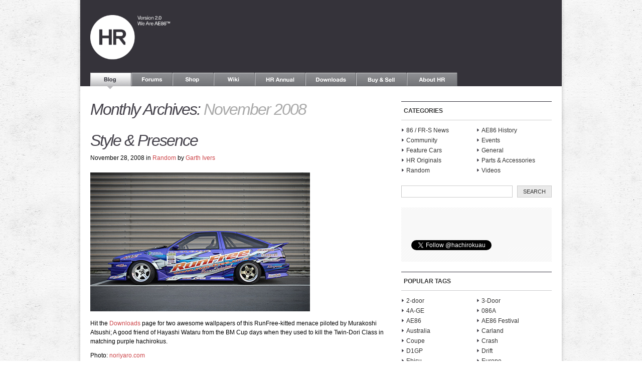

--- FILE ---
content_type: text/html; charset=UTF-8
request_url: https://www.hachiroku.com.au/2008/11/
body_size: 10730
content:
<!DOCTYPE html>
<html>
<head>
<meta charset="UTF-8" />
<title>November | 2008 | HR &#8211; HACHIROKU.COM.AU &#8211; はちろくブログ</title>
<link rel="profile" href="http://gmpg.org/xfn/11" />
<link rel="stylesheet" type="text/css" media="all" href="https://www.hachiroku.com.au/wp-content/themes/hachiroku2/style.css" />
<link rel="pingback" href="https://www.hachiroku.com.au/xmlrpc.php" />
<script type="text/javascript" src="http://use.typekit.com/kcu6boh.js"></script>
<script type="text/javascript">try{Typekit.load();}catch(e){}</script>
<!-- <script type="text/javascript" src="http://use.typekit.com/zat8yfx.js"></script>
<script type="text/javascript">try{Typekit.load();}catch(e){}</script> -->

<script type="text/javascript" src="/wp-content/themes/hachiroku2/js/menucontents.js"></script>

<script type="text/javascript" src="/wp-content/themes/hachiroku2/js/anylinkmenu.js">

/***********************************************
* AnyLink JS Drop Down Menu v2.0- © Dynamic Drive DHTML code library (www.dynamicdrive.com)
* This notice MUST stay intact for legal use
* Visit Project Page at http://www.dynamicdrive.com/dynamicindex1/dropmenuindex.htm for full source code
***********************************************/

</script>

<script type="text/javascript">

//anylinkmenu.init("menu_anchors_class") //Pass in the CSS class of anchor links (that contain a sub menu)
anylinkmenu.init("menuanchorclass")

</script>

<script type="text/javascript">

  var _gaq = _gaq || [];
  _gaq.push(['_setAccount', 'UA-6961506-2']);
  _gaq.push(['_trackPageview']);

  (function() {
    var ga = document.createElement('script'); ga.type = 'text/javascript'; ga.async = true;
    ga.src = ('https:' == document.location.protocol ? 'https://ssl' : 'http://www') + '.google-analytics.com/ga.js';
    var s = document.getElementsByTagName('script')[0]; s.parentNode.insertBefore(ga, s);
  })();

</script>

<style id='global-styles-inline-css' type='text/css'>
:root{--wp--preset--aspect-ratio--square: 1;--wp--preset--aspect-ratio--4-3: 4/3;--wp--preset--aspect-ratio--3-4: 3/4;--wp--preset--aspect-ratio--3-2: 3/2;--wp--preset--aspect-ratio--2-3: 2/3;--wp--preset--aspect-ratio--16-9: 16/9;--wp--preset--aspect-ratio--9-16: 9/16;--wp--preset--color--black: #000000;--wp--preset--color--cyan-bluish-gray: #abb8c3;--wp--preset--color--white: #ffffff;--wp--preset--color--pale-pink: #f78da7;--wp--preset--color--vivid-red: #cf2e2e;--wp--preset--color--luminous-vivid-orange: #ff6900;--wp--preset--color--luminous-vivid-amber: #fcb900;--wp--preset--color--light-green-cyan: #7bdcb5;--wp--preset--color--vivid-green-cyan: #00d084;--wp--preset--color--pale-cyan-blue: #8ed1fc;--wp--preset--color--vivid-cyan-blue: #0693e3;--wp--preset--color--vivid-purple: #9b51e0;--wp--preset--gradient--vivid-cyan-blue-to-vivid-purple: linear-gradient(135deg,rgb(6,147,227) 0%,rgb(155,81,224) 100%);--wp--preset--gradient--light-green-cyan-to-vivid-green-cyan: linear-gradient(135deg,rgb(122,220,180) 0%,rgb(0,208,130) 100%);--wp--preset--gradient--luminous-vivid-amber-to-luminous-vivid-orange: linear-gradient(135deg,rgb(252,185,0) 0%,rgb(255,105,0) 100%);--wp--preset--gradient--luminous-vivid-orange-to-vivid-red: linear-gradient(135deg,rgb(255,105,0) 0%,rgb(207,46,46) 100%);--wp--preset--gradient--very-light-gray-to-cyan-bluish-gray: linear-gradient(135deg,rgb(238,238,238) 0%,rgb(169,184,195) 100%);--wp--preset--gradient--cool-to-warm-spectrum: linear-gradient(135deg,rgb(74,234,220) 0%,rgb(151,120,209) 20%,rgb(207,42,186) 40%,rgb(238,44,130) 60%,rgb(251,105,98) 80%,rgb(254,248,76) 100%);--wp--preset--gradient--blush-light-purple: linear-gradient(135deg,rgb(255,206,236) 0%,rgb(152,150,240) 100%);--wp--preset--gradient--blush-bordeaux: linear-gradient(135deg,rgb(254,205,165) 0%,rgb(254,45,45) 50%,rgb(107,0,62) 100%);--wp--preset--gradient--luminous-dusk: linear-gradient(135deg,rgb(255,203,112) 0%,rgb(199,81,192) 50%,rgb(65,88,208) 100%);--wp--preset--gradient--pale-ocean: linear-gradient(135deg,rgb(255,245,203) 0%,rgb(182,227,212) 50%,rgb(51,167,181) 100%);--wp--preset--gradient--electric-grass: linear-gradient(135deg,rgb(202,248,128) 0%,rgb(113,206,126) 100%);--wp--preset--gradient--midnight: linear-gradient(135deg,rgb(2,3,129) 0%,rgb(40,116,252) 100%);--wp--preset--font-size--small: 13px;--wp--preset--font-size--medium: 20px;--wp--preset--font-size--large: 36px;--wp--preset--font-size--x-large: 42px;--wp--preset--spacing--20: 0.44rem;--wp--preset--spacing--30: 0.67rem;--wp--preset--spacing--40: 1rem;--wp--preset--spacing--50: 1.5rem;--wp--preset--spacing--60: 2.25rem;--wp--preset--spacing--70: 3.38rem;--wp--preset--spacing--80: 5.06rem;--wp--preset--shadow--natural: 6px 6px 9px rgba(0, 0, 0, 0.2);--wp--preset--shadow--deep: 12px 12px 50px rgba(0, 0, 0, 0.4);--wp--preset--shadow--sharp: 6px 6px 0px rgba(0, 0, 0, 0.2);--wp--preset--shadow--outlined: 6px 6px 0px -3px rgb(255, 255, 255), 6px 6px rgb(0, 0, 0);--wp--preset--shadow--crisp: 6px 6px 0px rgb(0, 0, 0);}:where(.is-layout-flex){gap: 0.5em;}:where(.is-layout-grid){gap: 0.5em;}body .is-layout-flex{display: flex;}.is-layout-flex{flex-wrap: wrap;align-items: center;}.is-layout-flex > :is(*, div){margin: 0;}body .is-layout-grid{display: grid;}.is-layout-grid > :is(*, div){margin: 0;}:where(.wp-block-columns.is-layout-flex){gap: 2em;}:where(.wp-block-columns.is-layout-grid){gap: 2em;}:where(.wp-block-post-template.is-layout-flex){gap: 1.25em;}:where(.wp-block-post-template.is-layout-grid){gap: 1.25em;}.has-black-color{color: var(--wp--preset--color--black) !important;}.has-cyan-bluish-gray-color{color: var(--wp--preset--color--cyan-bluish-gray) !important;}.has-white-color{color: var(--wp--preset--color--white) !important;}.has-pale-pink-color{color: var(--wp--preset--color--pale-pink) !important;}.has-vivid-red-color{color: var(--wp--preset--color--vivid-red) !important;}.has-luminous-vivid-orange-color{color: var(--wp--preset--color--luminous-vivid-orange) !important;}.has-luminous-vivid-amber-color{color: var(--wp--preset--color--luminous-vivid-amber) !important;}.has-light-green-cyan-color{color: var(--wp--preset--color--light-green-cyan) !important;}.has-vivid-green-cyan-color{color: var(--wp--preset--color--vivid-green-cyan) !important;}.has-pale-cyan-blue-color{color: var(--wp--preset--color--pale-cyan-blue) !important;}.has-vivid-cyan-blue-color{color: var(--wp--preset--color--vivid-cyan-blue) !important;}.has-vivid-purple-color{color: var(--wp--preset--color--vivid-purple) !important;}.has-black-background-color{background-color: var(--wp--preset--color--black) !important;}.has-cyan-bluish-gray-background-color{background-color: var(--wp--preset--color--cyan-bluish-gray) !important;}.has-white-background-color{background-color: var(--wp--preset--color--white) !important;}.has-pale-pink-background-color{background-color: var(--wp--preset--color--pale-pink) !important;}.has-vivid-red-background-color{background-color: var(--wp--preset--color--vivid-red) !important;}.has-luminous-vivid-orange-background-color{background-color: var(--wp--preset--color--luminous-vivid-orange) !important;}.has-luminous-vivid-amber-background-color{background-color: var(--wp--preset--color--luminous-vivid-amber) !important;}.has-light-green-cyan-background-color{background-color: var(--wp--preset--color--light-green-cyan) !important;}.has-vivid-green-cyan-background-color{background-color: var(--wp--preset--color--vivid-green-cyan) !important;}.has-pale-cyan-blue-background-color{background-color: var(--wp--preset--color--pale-cyan-blue) !important;}.has-vivid-cyan-blue-background-color{background-color: var(--wp--preset--color--vivid-cyan-blue) !important;}.has-vivid-purple-background-color{background-color: var(--wp--preset--color--vivid-purple) !important;}.has-black-border-color{border-color: var(--wp--preset--color--black) !important;}.has-cyan-bluish-gray-border-color{border-color: var(--wp--preset--color--cyan-bluish-gray) !important;}.has-white-border-color{border-color: var(--wp--preset--color--white) !important;}.has-pale-pink-border-color{border-color: var(--wp--preset--color--pale-pink) !important;}.has-vivid-red-border-color{border-color: var(--wp--preset--color--vivid-red) !important;}.has-luminous-vivid-orange-border-color{border-color: var(--wp--preset--color--luminous-vivid-orange) !important;}.has-luminous-vivid-amber-border-color{border-color: var(--wp--preset--color--luminous-vivid-amber) !important;}.has-light-green-cyan-border-color{border-color: var(--wp--preset--color--light-green-cyan) !important;}.has-vivid-green-cyan-border-color{border-color: var(--wp--preset--color--vivid-green-cyan) !important;}.has-pale-cyan-blue-border-color{border-color: var(--wp--preset--color--pale-cyan-blue) !important;}.has-vivid-cyan-blue-border-color{border-color: var(--wp--preset--color--vivid-cyan-blue) !important;}.has-vivid-purple-border-color{border-color: var(--wp--preset--color--vivid-purple) !important;}.has-vivid-cyan-blue-to-vivid-purple-gradient-background{background: var(--wp--preset--gradient--vivid-cyan-blue-to-vivid-purple) !important;}.has-light-green-cyan-to-vivid-green-cyan-gradient-background{background: var(--wp--preset--gradient--light-green-cyan-to-vivid-green-cyan) !important;}.has-luminous-vivid-amber-to-luminous-vivid-orange-gradient-background{background: var(--wp--preset--gradient--luminous-vivid-amber-to-luminous-vivid-orange) !important;}.has-luminous-vivid-orange-to-vivid-red-gradient-background{background: var(--wp--preset--gradient--luminous-vivid-orange-to-vivid-red) !important;}.has-very-light-gray-to-cyan-bluish-gray-gradient-background{background: var(--wp--preset--gradient--very-light-gray-to-cyan-bluish-gray) !important;}.has-cool-to-warm-spectrum-gradient-background{background: var(--wp--preset--gradient--cool-to-warm-spectrum) !important;}.has-blush-light-purple-gradient-background{background: var(--wp--preset--gradient--blush-light-purple) !important;}.has-blush-bordeaux-gradient-background{background: var(--wp--preset--gradient--blush-bordeaux) !important;}.has-luminous-dusk-gradient-background{background: var(--wp--preset--gradient--luminous-dusk) !important;}.has-pale-ocean-gradient-background{background: var(--wp--preset--gradient--pale-ocean) !important;}.has-electric-grass-gradient-background{background: var(--wp--preset--gradient--electric-grass) !important;}.has-midnight-gradient-background{background: var(--wp--preset--gradient--midnight) !important;}.has-small-font-size{font-size: var(--wp--preset--font-size--small) !important;}.has-medium-font-size{font-size: var(--wp--preset--font-size--medium) !important;}.has-large-font-size{font-size: var(--wp--preset--font-size--large) !important;}.has-x-large-font-size{font-size: var(--wp--preset--font-size--x-large) !important;}
/*# sourceURL=global-styles-inline-css */
</style>
</head>

<body class="archive date wp-theme-hachiroku2">
<div id="hachi-container" class="hfeed">
<div id="hachi-global-header">
<div id="hachi-logo"><a href="/"><img src="/hr2point0/forum-images/hrlogo.png" alt="Welcome to Hachi Roku 2.0" /></a></div>
<div id="hachi-nav">
<ul><li><a href="/" id="main-nav-button" class="nav-button-blog nav-active">&nbsp;</a></li><li><a href="/forums/" id="main-nav-button"  class="nav-button-forums">&nbsp;</a></li><li><a href="/hr-shop/" id="main-nav-button" class="nav-button-shop">&nbsp;</a></li><li><a href="/hr-wiki" id="main-nav-button" class="nav-button-wiki">&nbsp;</a></li><li><a href="/forums/forumdisplay.php?41-Hachiroku-Annual" id="main-nav-button" class="nav-button-hr-annual">&nbsp;</a></li><li><a href="/downloads/" id="main-nav-button" class="nav-button-downloads">&nbsp;</a></li><li><a href="/forums/forumdisplay.php?11-Private-Trading-Buy-amp-Sell" id="main-nav-button" class="nav-button-buysell">&nbsp;</a></li><li><a href="/about" id="main-nav-button" class="nav-button-about">&nbsp;</a></li><!--<li><a href="" id="main-nav-button" class="nav-button-search menuanchorclass" rel="anylinkmenu1[click]">&nbsp;</a></li>--></ul>
</div>
</div>

	<div id="main">

		<div id="container"><!-- ARCHIVE -->
			<div id="content" role="main">


			<h1 class="page-title">
				Monthly Archives: <span>November 2008</span>			</h1>


	<div id="nav-above" class="navigation">
		<div class="nav-previous"><a href="https://www.hachiroku.com.au/2008/11/page/2/" ><span class="meta-nav">&larr;</span> Older posts</a></div>
		<div class="nav-next"></div>
	</div><!-- #nav-above -->




			<div id="post-1660" class="post-1660 post type-post status-publish format-standard hentry category-random-info tag-run-free">
			<h2 class="entry-title"><a href="https://www.hachiroku.com.au/2008/11/style-presence/" title="Permalink to Style &#038; Presence" rel="bookmark">Style &#038; Presence</a></h2>

			<div class="entry-meta">
				November 28, 2008 in <span class="cat-links">
						<span class="entry-utility-prep entry-utility-prep-cat-links"></span> <a href="https://www.hachiroku.com.au/category/random-info/" rel="category tag">Random</a> by <a href="https://www.hachiroku.com.au/author/garth/" title="Posts by Garth Ivers" rel="author">Garth Ivers</a>					</span>

			</div><!-- .entry-meta -->

				<div class="entry-summary">
				<p><img fetchpriority="high" decoding="async" class="alignnone size-medium wp-image-1661" title="StyleandPresence" src="https://www.hachiroku.com.au/wp-content/uploads/2008/11/wallpaper.jpg" alt="" width="438" height="277" srcset="https://www.hachiroku.com.au/wp-content/uploads/2008/11/wallpaper.jpg 438w, https://www.hachiroku.com.au/wp-content/uploads/2008/11/wallpaper-237x150.jpg 237w" sizes="(max-width: 438px) 100vw, 438px" /></p>
<p>Hit the <a href="https://www.hachiroku.com.au/?page_id=1368" target="_self">Downloads</a> page for two awesome wallpapers of this RunFree-kitted menace piloted by Murakoshi Atsushi; A good friend of Hayashi Wataru from the BM Cup days when they used to kill the Twin-Dori Class in matching purple hachirokus.</p>
<p>Photo: <a href="https://www.noriyaro.com" target="_blank">noriyaro.com</a></p>
			</div><!-- .entry-summary -->
	
			<div class="entry-utility">
									<!-- <span class="cat-links">
						<span class="entry-utility-prep entry-utility-prep-cat-links">Posted in</span> <a href="https://www.hachiroku.com.au/category/random-info/" rel="category tag">Random</a>					</span> -->
										
								
				<hr />
								 
			</div><!-- .entry-utility -->
		</div><!-- #post-## -->

		
	


			<div id="post-1659" class="post-1659 post type-post status-publish format-standard hentry category-videos">
			<h2 class="entry-title"><a href="https://www.hachiroku.com.au/2008/11/over-over/" title="Permalink to Over &#038; Over" rel="bookmark">Over &#038; Over</a></h2>

			<div class="entry-meta">
				November 27, 2008 in <span class="cat-links">
						<span class="entry-utility-prep entry-utility-prep-cat-links"></span> <a href="https://www.hachiroku.com.au/category/videos/" rel="category tag">Videos</a> by <a href="https://www.hachiroku.com.au/author/garth/" title="Posts by Garth Ivers" rel="author">Garth Ivers</a>					</span>

			</div><!-- .entry-meta -->

				<div class="entry-summary">
				<p><object width="425" height="350" data="https://www.youtube.com/v/9CJC5mEGrLA" type="application/x-shockwave-flash"><param name="src" value="https://www.youtube.com/v/9CJC5mEGrLA" /></object></p>
<p>Thank God for roll cages eh?</p>
			</div><!-- .entry-summary -->
	
			<div class="entry-utility">
									<!-- <span class="cat-links">
						<span class="entry-utility-prep entry-utility-prep-cat-links">Posted in</span> <a href="https://www.hachiroku.com.au/category/videos/" rel="category tag">Videos</a>					</span> -->
										
								
				<hr />
								 
			</div><!-- .entry-utility -->
		</div><!-- #post-## -->

		
	


			<div id="post-1641" class="post-1641 post type-post status-publish format-standard hentry category-feature-cars tag-hawaii">
			<h2 class="entry-title"><a href="https://www.hachiroku.com.au/2008/11/hawaiis-hottest-hachirokus/" title="Permalink to Hawaii&#8217;s Hottest Hachirokus" rel="bookmark">Hawaii&#8217;s Hottest Hachirokus</a></h2>

			<div class="entry-meta">
				November 26, 2008 in <span class="cat-links">
						<span class="entry-utility-prep entry-utility-prep-cat-links"></span> <a href="https://www.hachiroku.com.au/category/feature-cars/" rel="category tag">Feature Cars</a> by <a href="https://www.hachiroku.com.au/author/garth/" title="Posts by Garth Ivers" rel="author">Garth Ivers</a>					</span>

			</div><!-- .entry-meta -->

				<div class="entry-summary">
				<p><img decoding="async" class="alignnone size-full wp-image-1657" title="post_header6" src="https://www.hachiroku.com.au/wp-content/uploads/2008/11/post_header6.jpg" alt="" width="438" height="175" srcset="https://www.hachiroku.com.au/wp-content/uploads/2008/11/post_header6.jpg 438w, https://www.hachiroku.com.au/wp-content/uploads/2008/11/post_header6-375x150.jpg 375w" sizes="(max-width: 438px) 100vw, 438px" /></p>
<p>There&#8217;s something unique about the Hawaiian AE86 scene you just can&#8217;t put your finger on&#8230; Maybe it&#8217;s the blend of Japanese Aesthetic and US &#8216;tuner&#8217; style that meshes together so nicely, or maybe just the absolute attention to detail these guys put into their rides that makes them all seem so showroom perfect.</p>
<p>Hit the jump for a selection of Hawaii&#8217;s greatest. Props to HR forum member EVADE for the compilation &#8211; 808 Represent!</p>
<p> <a href="https://www.hachiroku.com.au/2008/11/hawaiis-hottest-hachirokus/#more-1641" class="more-link"><span aria-label="Continue reading Hawaii&#8217;s Hottest Hachirokus">(more&hellip;)</span></a></p>
			</div><!-- .entry-summary -->
	
			<div class="entry-utility">
									<!-- <span class="cat-links">
						<span class="entry-utility-prep entry-utility-prep-cat-links">Posted in</span> <a href="https://www.hachiroku.com.au/category/feature-cars/" rel="category tag">Feature Cars</a>					</span> -->
										
								
				<hr />
								 
			</div><!-- .entry-utility -->
		</div><!-- #post-## -->

		
	


			<div id="post-1635" class="post-1635 post type-post status-publish format-standard hentry category-features tag-2-door tag-3-door tag-compare tag-coupe">
			<h2 class="entry-title"><a href="https://www.hachiroku.com.au/2008/11/hatch-vs-coupe-the-complete-ae86-spectrum/" title="Permalink to HATCH vs COUPE! The complete AE86 spectrum." rel="bookmark">HATCH vs COUPE! The complete AE86 spectrum.</a></h2>

			<div class="entry-meta">
				November 25, 2008 in <span class="cat-links">
						<span class="entry-utility-prep entry-utility-prep-cat-links"></span> <a href="https://www.hachiroku.com.au/category/features/" rel="category tag">HR Originals</a> by <a href="https://www.hachiroku.com.au/author/andrew/" title="Posts by Andrew" rel="author">Andrew</a>					</span>

			</div><!-- .entry-meta -->

				<div class="entry-summary">
				<p><a href="https://www.hachiroku.com.au/wp-content/uploads/2008/11/title.jpg"><img decoding="async" class="alignnone size-medium wp-image-1636" title="title" src="https://www.hachiroku.com.au/wp-content/uploads/2008/11/title.jpg" alt="" width="440" height="298" srcset="https://www.hachiroku.com.au/wp-content/uploads/2008/11/title.jpg 440w, https://www.hachiroku.com.au/wp-content/uploads/2008/11/title-221x150.jpg 221w" sizes="(max-width: 440px) 100vw, 440px" /></a></p>
<p>A question that has plagued AE86 enthusiasts since the dawn of time. &#8220;Should I get the hatch or should I get the coupe?&#8221; Do they have different merits? Do they handle and drive differently or is it all just aesthetics and whilst on the topic of aesthetics&#8230; which one actually looks better?Well It&#8217;s high time I sat down and attacked this rather difficult question.I&#8217;ll do my best to answer it!</p>
<p>In case your questioning my merits to; the cars in the photo above are both mine. Though it almost seems rather trivial to argue with myself over what in actuality is just a choice of what type of boot you like I&#8217;ll take it a few steps further. Both these cars are/were at the complete opposite spectrum. What do I mean? Read on!</p>
<p> <a href="https://www.hachiroku.com.au/2008/11/hatch-vs-coupe-the-complete-ae86-spectrum/#more-1635" class="more-link"><span aria-label="Continue reading HATCH vs COUPE! The complete AE86 spectrum.">(more&hellip;)</span></a></p>
			</div><!-- .entry-summary -->
	
			<div class="entry-utility">
									<!-- <span class="cat-links">
						<span class="entry-utility-prep entry-utility-prep-cat-links">Posted in</span> <a href="https://www.hachiroku.com.au/category/features/" rel="category tag">HR Originals</a>					</span> -->
										
								
				<hr />
								 
			</div><!-- .entry-utility -->
		</div><!-- #post-## -->

		
	


			<div id="post-1624" class="post-1624 post type-post status-publish format-standard hentry category-feature-cars tag-2-door tag-coupe tag-kouki tag-levin">
			<h2 class="entry-title"><a href="https://www.hachiroku.com.au/2008/11/the-finer-details/" title="Permalink to The Finer Details" rel="bookmark">The Finer Details</a></h2>

			<div class="entry-meta">
				November 24, 2008 in <span class="cat-links">
						<span class="entry-utility-prep entry-utility-prep-cat-links"></span> <a href="https://www.hachiroku.com.au/category/feature-cars/" rel="category tag">Feature Cars</a> by <a href="https://www.hachiroku.com.au/author/matt/" title="Posts by Matt" rel="author">Matt</a>					</span>

			</div><!-- .entry-meta -->

				<div class="entry-summary">
				<p><img loading="lazy" decoding="async" class="alignnone size-full wp-image-1628" title="SwingBattle" src="https://www.hachiroku.com.au/wp-content/uploads/2008/11/post_header5.jpg" alt="" width="438" height="175" srcset="https://www.hachiroku.com.au/wp-content/uploads/2008/11/post_header5.jpg 438w, https://www.hachiroku.com.au/wp-content/uploads/2008/11/post_header5-375x150.jpg 375w" sizes="auto, (max-width: 438px) 100vw, 438px" /></p>
<p>There are lots of Hachis out there that look amazing, but personally I feel most of these lack the finer details (yes my own lacks it as well)Â that set a good Hachi apart from an amazing one.</p>
<p>In my day to day internet browsing I regularly check out a blog called OG-made that is run by the guys who manage Endless in the USA. They featured a car built by Andy YenÂ Ex-Forumla D driver and current judge. This car has been around for along time and from the pictures I have seen it has been through a lot. However, its one of the best Levin coupes in the USA at the moment.</p>
<p>The little features of this car make it so special to me, such as the Stack Dash, Watanabe spare wheel, the air vent headlight, the amazing cage and the fancy little Three Link suspension set-up. Little things like this make an &#8217;86 stand out in my mind.</p>
<p>Check out some pictures after the jump:</p>
<p> <a href="https://www.hachiroku.com.au/2008/11/the-finer-details/#more-1624" class="more-link"><span aria-label="Continue reading The Finer Details">(more&hellip;)</span></a></p>
			</div><!-- .entry-summary -->
	
			<div class="entry-utility">
									<!-- <span class="cat-links">
						<span class="entry-utility-prep entry-utility-prep-cat-links">Posted in</span> <a href="https://www.hachiroku.com.au/category/feature-cars/" rel="category tag">Feature Cars</a>					</span> -->
										
								
				<hr />
								 
			</div><!-- .entry-utility -->
		</div><!-- #post-## -->

		
	


			<div id="post-1620" class="post-1620 post type-post status-publish format-standard hentry category-parts">
			<h2 class="entry-title"><a href="https://www.hachiroku.com.au/2008/11/heads-up-clear-cam-covers/" title="Permalink to Heads Up! Clear Cam Covers" rel="bookmark">Heads Up! Clear Cam Covers</a></h2>

			<div class="entry-meta">
				November 21, 2008 in <span class="cat-links">
						<span class="entry-utility-prep entry-utility-prep-cat-links"></span> <a href="https://www.hachiroku.com.au/category/parts/" rel="category tag">Parts &amp; Accessories</a> by <a href="https://www.hachiroku.com.au/author/garth/" title="Posts by Garth Ivers" rel="author">Garth Ivers</a>					</span>

			</div><!-- .entry-meta -->

				<div class="entry-summary">
				<p><img loading="lazy" decoding="async" class="alignnone size-full wp-image-1621" title="Clear Cam Cover" src="https://www.hachiroku.com.au/wp-content/uploads/2008/11/untitled-1.jpg" alt="" width="438" height="391" srcset="https://www.hachiroku.com.au/wp-content/uploads/2008/11/untitled-1.jpg 438w, https://www.hachiroku.com.au/wp-content/uploads/2008/11/untitled-1-168x150.jpg 168w, https://www.hachiroku.com.au/wp-content/uploads/2008/11/untitled-1-364x325.jpg 364w" sizes="auto, (max-width: 438px) 100vw, 438px" /></p>
<p><span class="postbody">A new offering! The original Japanese made clear covers from 5 or 6 years ago use to sell for $300+!!! This guy Zaklee Corp (in the Club4AG thread) claims he&#8217;ll be selling for a</span> steal @ $80USD when the final production run gets the go-ahead&#8230; Check them over at the forums on <a href="https://forums.club4ag.com/zerothread?id=39431" target="_blank">Club4AG</a> if you&#8217;re up for it!</p>
			</div><!-- .entry-summary -->
	
			<div class="entry-utility">
									<!-- <span class="cat-links">
						<span class="entry-utility-prep entry-utility-prep-cat-links">Posted in</span> <a href="https://www.hachiroku.com.au/category/parts/" rel="category tag">Parts &amp; Accessories</a>					</span> -->
										
								
				<hr />
								 
			</div><!-- .entry-utility -->
		</div><!-- #post-## -->

		
	


			<div id="post-1618" class="post-1618 post type-post status-publish format-standard hentry category-videos tag-ae111 tag-blacktop">
			<h2 class="entry-title"><a href="https://www.hachiroku.com.au/2008/11/once-you-go-black/" title="Permalink to Once You Go Black&#8230;." rel="bookmark">Once You Go Black&#8230;.</a></h2>

			<div class="entry-meta">
				November 20, 2008 in <span class="cat-links">
						<span class="entry-utility-prep entry-utility-prep-cat-links"></span> <a href="https://www.hachiroku.com.au/category/videos/" rel="category tag">Videos</a> by <a href="https://www.hachiroku.com.au/author/garth/" title="Posts by Garth Ivers" rel="author">Garth Ivers</a>					</span>

			</div><!-- .entry-meta -->

				<div class="entry-summary">
				<p><img loading="lazy" decoding="async" class="alignnone size-full wp-image-1619" title="Black" src="https://www.hachiroku.com.au/wp-content/uploads/2008/11/post_header4.jpg" alt="" width="438" height="175" srcset="https://www.hachiroku.com.au/wp-content/uploads/2008/11/post_header4.jpg 438w, https://www.hachiroku.com.au/wp-content/uploads/2008/11/post_header4-375x150.jpg 375w" sizes="auto, (max-width: 438px) 100vw, 438px" /></p>
<p>AEU86.org forum member &#8216;Kid&#8217; recently swapped his 16 Valve out for the mother of all 4A-GEs: The AE111 &#8216;Blacktop&#8217; 20 Valve! Now, I know the specs of the Blacktop and the Silvertop aren&#8217;t ALL that different, but <strong>goddamn</strong> it sounds awesome. Hit the jump for the youtube vid.. love the flyby @ 0:51 seconds! WOOOOO!</p>
<p> <a href="https://www.hachiroku.com.au/2008/11/once-you-go-black/#more-1618" class="more-link"><span aria-label="Continue reading Once You Go Black&#8230;.">(more&hellip;)</span></a></p>
			</div><!-- .entry-summary -->
	
			<div class="entry-utility">
									<!-- <span class="cat-links">
						<span class="entry-utility-prep entry-utility-prep-cat-links">Posted in</span> <a href="https://www.hachiroku.com.au/category/videos/" rel="category tag">Videos</a>					</span> -->
										
								
				<hr />
								 
			</div><!-- .entry-utility -->
		</div><!-- #post-## -->

		
	


			<div id="post-1612" class="post-1612 post type-post status-publish format-standard hentry category-random-info">
			<h2 class="entry-title"><a href="https://www.hachiroku.com.au/2008/11/dont-you-wish-you-could-rescue-this/" title="Permalink to Don&#8217;t You Wish You Could Rescue This" rel="bookmark">Don&#8217;t You Wish You Could Rescue This</a></h2>

			<div class="entry-meta">
				November 19, 2008 in <span class="cat-links">
						<span class="entry-utility-prep entry-utility-prep-cat-links"></span> <a href="https://www.hachiroku.com.au/category/random-info/" rel="category tag">Random</a> by <a href="https://www.hachiroku.com.au/author/garth/" title="Posts by Garth Ivers" rel="author">Garth Ivers</a>					</span>

			</div><!-- .entry-meta -->

				<div class="entry-summary">
				<p><img loading="lazy" decoding="async" class="alignnone size-full wp-image-1616" title="Winds Auto" src="https://www.hachiroku.com.au/wp-content/uploads/2008/11/_axi0112.jpg" alt="" width="438" height="291" srcset="https://www.hachiroku.com.au/wp-content/uploads/2008/11/_axi0112.jpg 438w, https://www.hachiroku.com.au/wp-content/uploads/2008/11/_axi0112-225x149.jpg 225w" sizes="auto, (max-width: 438px) 100vw, 438px" /></p>
<p>Left to enjoy the elements &#8211; Winds Auto in Kumagaya,  Saitama.<br />
Photo: <a href="https://www.noriyaro.com" target="_blank">noriyaro.com</a></p>
			</div><!-- .entry-summary -->
	
			<div class="entry-utility">
									<!-- <span class="cat-links">
						<span class="entry-utility-prep entry-utility-prep-cat-links">Posted in</span> <a href="https://www.hachiroku.com.au/category/random-info/" rel="category tag">Random</a>					</span> -->
										
								
				<hr />
								 
			</div><!-- .entry-utility -->
		</div><!-- #post-## -->

		
	


			<div id="post-1613" class="post-1613 post type-post status-publish format-standard hentry category-events tag-drift tag-red-bull-championship tag-rhys-millen tag-world">
			<h2 class="entry-title"><a href="https://www.hachiroku.com.au/2008/11/rb-drifting-world-championship-politics-over-substance/" title="Permalink to RB Drifting World Championship; Politics Over Substance?" rel="bookmark">RB Drifting World Championship; Politics Over Substance?</a></h2>

			<div class="entry-meta">
				November 18, 2008 in <span class="cat-links">
						<span class="entry-utility-prep entry-utility-prep-cat-links"></span> <a href="https://www.hachiroku.com.au/category/events/" rel="category tag">Events</a> by <a href="https://www.hachiroku.com.au/author/andrew/" title="Posts by Andrew" rel="author">Andrew</a>					</span>

			</div><!-- .entry-meta -->

				<div class="entry-summary">
				<p><a href="https://www.hachiroku.com.au/wp-content/uploads/2008/11/rbtitle.jpg"><img loading="lazy" decoding="async" class="alignnone size-medium wp-image-1614" title="rbtitle" src="https://www.hachiroku.com.au/wp-content/uploads/2008/11/rbtitle-440x146.jpg" alt="" width="440" height="146" srcset="https://www.hachiroku.com.au/wp-content/uploads/2008/11/rbtitle-440x146.jpg 440w, https://www.hachiroku.com.au/wp-content/uploads/2008/11/rbtitle.jpg 450w" sizes="auto, (max-width: 440px) 100vw, 440px" /></a></p>
<p>I must admit my interest in the drift scene was re-ignited a few months back with the announcement of the Red Bull World Drifting Championship. A competition that would &#8216;bring together the worlds best drivers&#8217; and bid them to do battle on a custom-made circuit so that no one would be at an advantage.</p>
<p>I keenly checked the website for news of which new drivers had accepted the invitation, and I was counting down the days when I learnt that two Aussies; 2008 Drift Australia champion Leighton Fine (An AE86 kid at heart) and Luke Fink (2008 runner-up) would be attending. NZ, Norway, Ireland the UK and a string of other countries were also represented. I take my hat off to the organisers in the this sense. They really went all out and tried to make the tournament live up to its title. But hold on&#8230;. it all looks to have gone a bit fishy according to some?</p>
<p> <a href="https://www.hachiroku.com.au/2008/11/rb-drifting-world-championship-politics-over-substance/#more-1613" class="more-link"><span aria-label="Continue reading RB Drifting World Championship; Politics Over Substance?">(more&hellip;)</span></a></p>
			</div><!-- .entry-summary -->
	
			<div class="entry-utility">
									<!-- <span class="cat-links">
						<span class="entry-utility-prep entry-utility-prep-cat-links">Posted in</span> <a href="https://www.hachiroku.com.au/category/events/" rel="category tag">Events</a>					</span> -->
										
								
				<hr />
								 
			</div><!-- .entry-utility -->
		</div><!-- #post-## -->

		
	


			<div id="post-1605" class="post-1605 post type-post status-publish format-standard hentry category-parts tag-j-blood">
			<h2 class="entry-title"><a href="https://www.hachiroku.com.au/2008/11/fresh-blood/" title="Permalink to Fresh Blood" rel="bookmark">Fresh Blood</a></h2>

			<div class="entry-meta">
				November 17, 2008 in <span class="cat-links">
						<span class="entry-utility-prep entry-utility-prep-cat-links"></span> <a href="https://www.hachiroku.com.au/category/parts/" rel="category tag">Parts &amp; Accessories</a> by <a href="https://www.hachiroku.com.au/author/garth/" title="Posts by Garth Ivers" rel="author">Garth Ivers</a>					</span>

			</div><!-- .entry-meta -->

				<div class="entry-summary">
				<p><img loading="lazy" decoding="async" class="alignnone size-full wp-image-1611" title="JBlood" src="https://www.hachiroku.com.au/wp-content/uploads/2008/11/post_header3.jpg" alt="" width="438" height="175" srcset="https://www.hachiroku.com.au/wp-content/uploads/2008/11/post_header3.jpg 438w, https://www.hachiroku.com.au/wp-content/uploads/2008/11/post_header3-375x150.jpg 375w" sizes="auto, (max-width: 438px) 100vw, 438px" /></p>
<p>Some interesting styling changes from the guys @ J-Blood with their new line of bodykits released early this month.Â  First thing that really pops out is the radical new rear bumper design incorporating a wrap-under rear diffuser and their addition of a similar front diffuser/air intake to the newly-redesigned front bumper, which reaches all the way under the engine to the crossmember and sports a quirky air-vent.</p>
<p>Pictured with the blister over-fender kit, type-2 carbon hood and type-2 wing, the new additions to the kit certainly look unique, but personally I think it will look more in place on the D1GP circuit machines than on &#8217;86s rockin&#8217; the everyday streeter look &#8211; cars that the old J-Blood styles previously lended themselves to so well.</p>
<p>What do you think? Hit the jump for the gallery and let us know on the comments.</p>
<p> <a href="https://www.hachiroku.com.au/2008/11/fresh-blood/#more-1605" class="more-link"><span aria-label="Continue reading Fresh Blood">(more&hellip;)</span></a></p>
			</div><!-- .entry-summary -->
	
			<div class="entry-utility">
									<!-- <span class="cat-links">
						<span class="entry-utility-prep entry-utility-prep-cat-links">Posted in</span> <a href="https://www.hachiroku.com.au/category/parts/" rel="category tag">Parts &amp; Accessories</a>					</span> -->
										
								
				<hr />
								 
			</div><!-- .entry-utility -->
		</div><!-- #post-## -->

		
	

				<div id="nav-below" class="navigation">
					<div class="nav-previous"><a href="https://www.hachiroku.com.au/2008/11/page/2/" ><span class="meta-nav">&larr;</span> Older posts</a></div>
					<div class="nav-next"></div>
				</div><!-- #nav-below -->
				 


			</div><!-- #content -->
		</div><!-- #container -->


		<div id="primary" class="widget-area" role="complementary">

		
			<ul class="xoxo">

<li id="categories-2" class="widget-container widget_categories"><h3 class="widget-title">Categories</h3>
			<ul>
					<li class="cat-item cat-item-380"><a href="https://www.hachiroku.com.au/category/86-fr-s-news/">86 / FR-S News</a>
</li>
	<li class="cat-item cat-item-43"><a href="https://www.hachiroku.com.au/category/ae86-history/">AE86 History</a>
</li>
	<li class="cat-item cat-item-11"><a href="https://www.hachiroku.com.au/category/community/">Community</a>
</li>
	<li class="cat-item cat-item-13"><a href="https://www.hachiroku.com.au/category/events/">Events</a>
</li>
	<li class="cat-item cat-item-9"><a href="https://www.hachiroku.com.au/category/feature-cars/">Feature Cars</a>
</li>
	<li class="cat-item cat-item-1"><a href="https://www.hachiroku.com.au/category/general/">General</a>
</li>
	<li class="cat-item cat-item-7"><a href="https://www.hachiroku.com.au/category/features/">HR Originals</a>
</li>
	<li class="cat-item cat-item-8"><a href="https://www.hachiroku.com.au/category/parts/">Parts &amp; Accessories</a>
</li>
	<li class="cat-item cat-item-57"><a href="https://www.hachiroku.com.au/category/random-info/">Random</a>
</li>
	<li class="cat-item cat-item-12"><a href="https://www.hachiroku.com.au/category/videos/">Videos</a>
</li>
			</ul>

			</li><li id="search-3" class="widget-container widget_search"><form role="search" method="get" id="searchform" class="searchform" action="https://www.hachiroku.com.au/">
				<div>
					<label class="screen-reader-text" for="s">Search for:</label>
					<input type="text" value="" name="s" id="s" />
					<input type="submit" id="searchsubmit" value="Search" />
				</div>
			</form></li><li id="text-4" class="widget-container widget_text">			<div class="textwidget"><div class="social-box">
<div><iframe src="//www.facebook.com/plugins/like.php?href=http%3A%2F%2Fwww.facebook.com%2FAE86hachiroku&amp;send=false&amp;layout=standard&amp;width=450&amp;show_faces=false&amp;action=like&amp;colorscheme=light&amp;font&amp;height=35" scrolling="no" frameborder="0" style="border:none; overflow:hidden; width:100%; height:35px;" allowTransparency="true"></iframe></div>

<div class="share-twitter"><a href="https://twitter.com/hachirokuau" class="twitter-follow-button" data-show-count="true">Follow @hachirokuau</a>
<script>!function(d,s,id){var js,fjs=d.getElementsByTagName(s)[0];if(!d.getElementById(id)){js=d.createElement(s);js.id=id;js.src="//platform.twitter.com/widgets.js";fjs.parentNode.insertBefore(js,fjs);}}(document,"script","twitter-wjs");</script></div>

</div></div>
		</li><li id="tag_cloud-3" class="widget-container widget_tag_cloud"><h3 class="widget-title">POPULAR TAGS</h3><div class="tagcloud"><a href="https://www.hachiroku.com.au/tag/2-door/" class="tag-cloud-link tag-link-367 tag-link-position-1" style="font-size: 13.708737864078pt;" aria-label="2-door (20 items)">2-door</a>
<a href="https://www.hachiroku.com.au/tag/3-door/" class="tag-cloud-link tag-link-368 tag-link-position-2" style="font-size: 9.3592233009709pt;" aria-label="3-Door (9 items)">3-Door</a>
<a href="https://www.hachiroku.com.au/tag/4a-ge/" class="tag-cloud-link tag-link-73 tag-link-position-3" style="font-size: 9.3592233009709pt;" aria-label="4A-GE (9 items)">4A-GE</a>
<a href="https://www.hachiroku.com.au/tag/086a/" class="tag-cloud-link tag-link-281 tag-link-position-4" style="font-size: 15.47572815534pt;" aria-label="086A (27 items)">086A</a>
<a href="https://www.hachiroku.com.au/tag/ae86/" class="tag-cloud-link tag-link-14 tag-link-position-5" style="font-size: 10.446601941748pt;" aria-label="AE86 (11 items)">AE86</a>
<a href="https://www.hachiroku.com.au/tag/ae86-festival/" class="tag-cloud-link tag-link-123 tag-link-position-6" style="font-size: 8.6796116504854pt;" aria-label="AE86 Festival (8 items)">AE86 Festival</a>
<a href="https://www.hachiroku.com.au/tag/australia/" class="tag-cloud-link tag-link-148 tag-link-position-7" style="font-size: 13.708737864078pt;" aria-label="Australia (20 items)">Australia</a>
<a href="https://www.hachiroku.com.au/tag/carland/" class="tag-cloud-link tag-link-61 tag-link-position-8" style="font-size: 8pt;" aria-label="Carland (7 items)">Carland</a>
<a href="https://www.hachiroku.com.au/tag/coupe/" class="tag-cloud-link tag-link-5 tag-link-position-9" style="font-size: 11.805825242718pt;" aria-label="Coupe (14 items)">Coupe</a>
<a href="https://www.hachiroku.com.au/tag/crash/" class="tag-cloud-link tag-link-104 tag-link-position-10" style="font-size: 8pt;" aria-label="Crash (7 items)">Crash</a>
<a href="https://www.hachiroku.com.au/tag/d1gp/" class="tag-cloud-link tag-link-189 tag-link-position-11" style="font-size: 9.3592233009709pt;" aria-label="D1GP (9 items)">D1GP</a>
<a href="https://www.hachiroku.com.au/tag/drift/" class="tag-cloud-link tag-link-16 tag-link-position-12" style="font-size: 21.728155339806pt;" aria-label="Drift (80 items)">Drift</a>
<a href="https://www.hachiroku.com.au/tag/ebisu/" class="tag-cloud-link tag-link-147 tag-link-position-13" style="font-size: 9.3592233009709pt;" aria-label="Ebisu (9 items)">Ebisu</a>
<a href="https://www.hachiroku.com.au/tag/europe/" class="tag-cloud-link tag-link-70 tag-link-position-14" style="font-size: 8pt;" aria-label="Europe (7 items)">Europe</a>
<a href="https://www.hachiroku.com.au/tag/f20c/" class="tag-cloud-link tag-link-65 tag-link-position-15" style="font-size: 8pt;" aria-label="F20c (7 items)">F20c</a>
<a href="https://www.hachiroku.com.au/tag/formula-d/" class="tag-cloud-link tag-link-18 tag-link-position-16" style="font-size: 9.9029126213592pt;" aria-label="Formula D (10 items)">Formula D</a>
<a href="https://www.hachiroku.com.au/tag/ft-86/" class="tag-cloud-link tag-link-319 tag-link-position-17" style="font-size: 11.805825242718pt;" aria-label="FT-86 (14 items)">FT-86</a>
<a href="https://www.hachiroku.com.au/tag/ft86/" class="tag-cloud-link tag-link-376 tag-link-position-18" style="font-size: 9.9029126213592pt;" aria-label="FT86 (10 items)">FT86</a>
<a href="https://www.hachiroku.com.au/tag/group-a/" class="tag-cloud-link tag-link-54 tag-link-position-19" style="font-size: 8pt;" aria-label="Group A (7 items)">Group A</a>
<a href="https://www.hachiroku.com.au/tag/gt86/" class="tag-cloud-link tag-link-386 tag-link-position-20" style="font-size: 8pt;" aria-label="GT86 (7 items)">GT86</a>
<a href="https://www.hachiroku.com.au/tag/hr-monthly-meet/" class="tag-cloud-link tag-link-29 tag-link-position-21" style="font-size: 9.3592233009709pt;" aria-label="HR Monthly Meet (9 items)">HR Monthly Meet</a>
<a href="https://www.hachiroku.com.au/tag/initial-d/" class="tag-cloud-link tag-link-115 tag-link-position-22" style="font-size: 11.805825242718pt;" aria-label="Initial D (14 items)">Initial D</a>
<a href="https://www.hachiroku.com.au/tag/ireland/" class="tag-cloud-link tag-link-59 tag-link-position-23" style="font-size: 13.165048543689pt;" aria-label="Ireland (18 items)">Ireland</a>
<a href="https://www.hachiroku.com.au/tag/japan/" class="tag-cloud-link tag-link-48 tag-link-position-24" style="font-size: 22pt;" aria-label="Japan (84 items)">Japan</a>
<a href="https://www.hachiroku.com.au/tag/japanese-events/" class="tag-cloud-link tag-link-10 tag-link-position-25" style="font-size: 10.854368932039pt;" aria-label="Japanese Events (12 items)">Japanese Events</a>
<a href="https://www.hachiroku.com.au/tag/keiichi-tsuchiya/" class="tag-cloud-link tag-link-145 tag-link-position-26" style="font-size: 8.6796116504854pt;" aria-label="Keiichi Tsuchiya (8 items)">Keiichi Tsuchiya</a>
<a href="https://www.hachiroku.com.au/tag/kouki/" class="tag-cloud-link tag-link-152 tag-link-position-27" style="font-size: 8pt;" aria-label="Kouki (7 items)">Kouki</a>
<a href="https://www.hachiroku.com.au/tag/levin/" class="tag-cloud-link tag-link-4 tag-link-position-28" style="font-size: 19.145631067961pt;" aria-label="Levin (51 items)">Levin</a>
<a href="https://www.hachiroku.com.au/tag/melbourne/" class="tag-cloud-link tag-link-131 tag-link-position-29" style="font-size: 8.6796116504854pt;" aria-label="Melbourne (8 items)">Melbourne</a>
<a href="https://www.hachiroku.com.au/tag/n2/" class="tag-cloud-link tag-link-36 tag-link-position-30" style="font-size: 9.9029126213592pt;" aria-label="N2 (10 items)">N2</a>
<a href="https://www.hachiroku.com.au/tag/new-zealand/" class="tag-cloud-link tag-link-171 tag-link-position-31" style="font-size: 11.805825242718pt;" aria-label="New Zealand (14 items)">New Zealand</a>
<a href="https://www.hachiroku.com.au/tag/race/" class="tag-cloud-link tag-link-159 tag-link-position-32" style="font-size: 8.6796116504854pt;" aria-label="Race (8 items)">Race</a>
<a href="https://www.hachiroku.com.au/tag/rally/" class="tag-cloud-link tag-link-55 tag-link-position-33" style="font-size: 12.485436893204pt;" aria-label="Rally (16 items)">Rally</a>
<a href="https://www.hachiroku.com.au/tag/run-free/" class="tag-cloud-link tag-link-149 tag-link-position-34" style="font-size: 8pt;" aria-label="Run Free (7 items)">Run Free</a>
<a href="https://www.hachiroku.com.au/tag/scion-fr-s/" class="tag-cloud-link tag-link-377 tag-link-position-35" style="font-size: 10.854368932039pt;" aria-label="Scion FR-S (12 items)">Scion FR-S</a>
<a href="https://www.hachiroku.com.au/tag/sydney/" class="tag-cloud-link tag-link-30 tag-link-position-36" style="font-size: 9.9029126213592pt;" aria-label="Sydney (10 items)">Sydney</a>
<a href="https://www.hachiroku.com.au/tag/tec-arts/" class="tag-cloud-link tag-link-134 tag-link-position-37" style="font-size: 8.6796116504854pt;" aria-label="Tec Art&#039;s (8 items)">Tec Art&#039;s</a>
<a href="https://www.hachiroku.com.au/tag/touge/" class="tag-cloud-link tag-link-212 tag-link-position-38" style="font-size: 8pt;" aria-label="Touge (7 items)">Touge</a>
<a href="https://www.hachiroku.com.au/tag/toyota-86/" class="tag-cloud-link tag-link-365 tag-link-position-39" style="font-size: 14.252427184466pt;" aria-label="Toyota 86 (22 items)">Toyota 86</a>
<a href="https://www.hachiroku.com.au/tag/trd/" class="tag-cloud-link tag-link-32 tag-link-position-40" style="font-size: 9.3592233009709pt;" aria-label="TRD (9 items)">TRD</a>
<a href="https://www.hachiroku.com.au/tag/trueno/" class="tag-cloud-link tag-link-44 tag-link-position-41" style="font-size: 16.427184466019pt;" aria-label="Trueno (32 items)">Trueno</a>
<a href="https://www.hachiroku.com.au/tag/tsukuba/" class="tag-cloud-link tag-link-51 tag-link-position-42" style="font-size: 9.3592233009709pt;" aria-label="Tsukuba (9 items)">Tsukuba</a>
<a href="https://www.hachiroku.com.au/tag/usa/" class="tag-cloud-link tag-link-19 tag-link-position-43" style="font-size: 13.708737864078pt;" aria-label="USA (20 items)">USA</a>
<a href="https://www.hachiroku.com.au/tag/wallpaper/" class="tag-cloud-link tag-link-227 tag-link-position-44" style="font-size: 8.6796116504854pt;" aria-label="Wallpaper (8 items)">Wallpaper</a>
<a href="https://www.hachiroku.com.au/tag/zn6/" class="tag-cloud-link tag-link-382 tag-link-position-45" style="font-size: 8pt;" aria-label="ZN6 (7 items)">ZN6</a></div>
</li><li id="archives-2" class="widget-container widget_archive"><h3 class="widget-title">Archives</h3>
			<ul>
					<li><a href='https://www.hachiroku.com.au/2017/07/'>July 2017</a>&nbsp;(1)</li>
	<li><a href='https://www.hachiroku.com.au/2016/12/'>December 2016</a>&nbsp;(1)</li>
	<li><a href='https://www.hachiroku.com.au/2015/02/'>February 2015</a>&nbsp;(2)</li>
	<li><a href='https://www.hachiroku.com.au/2014/05/'>May 2014</a>&nbsp;(1)</li>
	<li><a href='https://www.hachiroku.com.au/2014/02/'>February 2014</a>&nbsp;(1)</li>
	<li><a href='https://www.hachiroku.com.au/2013/10/'>October 2013</a>&nbsp;(2)</li>
	<li><a href='https://www.hachiroku.com.au/2013/08/'>August 2013</a>&nbsp;(1)</li>
	<li><a href='https://www.hachiroku.com.au/2013/07/'>July 2013</a>&nbsp;(1)</li>
	<li><a href='https://www.hachiroku.com.au/2013/05/'>May 2013</a>&nbsp;(3)</li>
	<li><a href='https://www.hachiroku.com.au/2013/04/'>April 2013</a>&nbsp;(1)</li>
	<li><a href='https://www.hachiroku.com.au/2013/03/'>March 2013</a>&nbsp;(1)</li>
	<li><a href='https://www.hachiroku.com.au/2013/02/'>February 2013</a>&nbsp;(2)</li>
	<li><a href='https://www.hachiroku.com.au/2013/01/'>January 2013</a>&nbsp;(2)</li>
	<li><a href='https://www.hachiroku.com.au/2012/12/'>December 2012</a>&nbsp;(6)</li>
	<li><a href='https://www.hachiroku.com.au/2012/11/'>November 2012</a>&nbsp;(7)</li>
	<li><a href='https://www.hachiroku.com.au/2012/10/'>October 2012</a>&nbsp;(16)</li>
	<li><a href='https://www.hachiroku.com.au/2012/09/'>September 2012</a>&nbsp;(2)</li>
	<li><a href='https://www.hachiroku.com.au/2012/08/'>August 2012</a>&nbsp;(2)</li>
	<li><a href='https://www.hachiroku.com.au/2012/07/'>July 2012</a>&nbsp;(11)</li>
	<li><a href='https://www.hachiroku.com.au/2012/06/'>June 2012</a>&nbsp;(3)</li>
	<li><a href='https://www.hachiroku.com.au/2012/05/'>May 2012</a>&nbsp;(2)</li>
	<li><a href='https://www.hachiroku.com.au/2012/04/'>April 2012</a>&nbsp;(5)</li>
	<li><a href='https://www.hachiroku.com.au/2012/03/'>March 2012</a>&nbsp;(8)</li>
	<li><a href='https://www.hachiroku.com.au/2012/02/'>February 2012</a>&nbsp;(3)</li>
	<li><a href='https://www.hachiroku.com.au/2012/01/'>January 2012</a>&nbsp;(4)</li>
	<li><a href='https://www.hachiroku.com.au/2011/11/'>November 2011</a>&nbsp;(1)</li>
	<li><a href='https://www.hachiroku.com.au/2011/10/'>October 2011</a>&nbsp;(1)</li>
	<li><a href='https://www.hachiroku.com.au/2011/09/'>September 2011</a>&nbsp;(1)</li>
	<li><a href='https://www.hachiroku.com.au/2011/05/'>May 2011</a>&nbsp;(2)</li>
	<li><a href='https://www.hachiroku.com.au/2011/04/'>April 2011</a>&nbsp;(3)</li>
	<li><a href='https://www.hachiroku.com.au/2011/03/'>March 2011</a>&nbsp;(1)</li>
	<li><a href='https://www.hachiroku.com.au/2011/02/'>February 2011</a>&nbsp;(2)</li>
	<li><a href='https://www.hachiroku.com.au/2010/12/'>December 2010</a>&nbsp;(1)</li>
	<li><a href='https://www.hachiroku.com.au/2010/11/'>November 2010</a>&nbsp;(1)</li>
	<li><a href='https://www.hachiroku.com.au/2010/10/'>October 2010</a>&nbsp;(5)</li>
	<li><a href='https://www.hachiroku.com.au/2010/09/'>September 2010</a>&nbsp;(1)</li>
	<li><a href='https://www.hachiroku.com.au/2010/08/'>August 2010</a>&nbsp;(1)</li>
	<li><a href='https://www.hachiroku.com.au/2010/07/'>July 2010</a>&nbsp;(1)</li>
	<li><a href='https://www.hachiroku.com.au/2010/06/'>June 2010</a>&nbsp;(3)</li>
	<li><a href='https://www.hachiroku.com.au/2010/05/'>May 2010</a>&nbsp;(5)</li>
	<li><a href='https://www.hachiroku.com.au/2010/04/'>April 2010</a>&nbsp;(3)</li>
	<li><a href='https://www.hachiroku.com.au/2010/03/'>March 2010</a>&nbsp;(5)</li>
	<li><a href='https://www.hachiroku.com.au/2010/02/'>February 2010</a>&nbsp;(9)</li>
	<li><a href='https://www.hachiroku.com.au/2010/01/'>January 2010</a>&nbsp;(15)</li>
	<li><a href='https://www.hachiroku.com.au/2009/12/'>December 2009</a>&nbsp;(9)</li>
	<li><a href='https://www.hachiroku.com.au/2009/11/'>November 2009</a>&nbsp;(16)</li>
	<li><a href='https://www.hachiroku.com.au/2009/10/'>October 2009</a>&nbsp;(19)</li>
	<li><a href='https://www.hachiroku.com.au/2009/09/'>September 2009</a>&nbsp;(22)</li>
	<li><a href='https://www.hachiroku.com.au/2009/08/'>August 2009</a>&nbsp;(22)</li>
	<li><a href='https://www.hachiroku.com.au/2009/07/'>July 2009</a>&nbsp;(23)</li>
	<li><a href='https://www.hachiroku.com.au/2009/06/'>June 2009</a>&nbsp;(22)</li>
	<li><a href='https://www.hachiroku.com.au/2009/05/'>May 2009</a>&nbsp;(22)</li>
	<li><a href='https://www.hachiroku.com.au/2009/04/'>April 2009</a>&nbsp;(21)</li>
	<li><a href='https://www.hachiroku.com.au/2009/03/'>March 2009</a>&nbsp;(25)</li>
	<li><a href='https://www.hachiroku.com.au/2009/02/'>February 2009</a>&nbsp;(21)</li>
	<li><a href='https://www.hachiroku.com.au/2009/01/'>January 2009</a>&nbsp;(20)</li>
	<li><a href='https://www.hachiroku.com.au/2008/12/'>December 2008</a>&nbsp;(18)</li>
	<li><a href='https://www.hachiroku.com.au/2008/11/' aria-current="page">November 2008</a>&nbsp;(18)</li>
	<li><a href='https://www.hachiroku.com.au/2008/10/'>October 2008</a>&nbsp;(22)</li>
	<li><a href='https://www.hachiroku.com.au/2008/09/'>September 2008</a>&nbsp;(23)</li>
	<li><a href='https://www.hachiroku.com.au/2008/08/'>August 2008</a>&nbsp;(21)</li>
	<li><a href='https://www.hachiroku.com.au/2008/07/'>July 2008</a>&nbsp;(25)</li>
	<li><a href='https://www.hachiroku.com.au/2008/06/'>June 2008</a>&nbsp;(23)</li>
	<li><a href='https://www.hachiroku.com.au/2008/05/'>May 2008</a>&nbsp;(24)</li>
	<li><a href='https://www.hachiroku.com.au/2008/04/'>April 2008</a>&nbsp;(26)</li>
			</ul>

			</li>			</ul>
		</div><!-- #primary .widget-area -->

	</div><!-- #main -->

	<div id="footer" role="contentinfo">
	<div class="below_body">

<div id="footer-title"><a href="/"><img src="/hr2point0/forum-images/footer-title.png" /></a></div>

<div id="footer-credits"><a href="http://www.datahelix.net/" target="_blank"><img src="/hr2point0/forum-images/footerdh.png" /></a></div>

<div id="footer-credits-2"><a href="http://www.supervillain.com.au/" target="_blank"><img src="/hr2point0/forum-images/footersv.png" /></a></div>

<div id="footer-copy"><p>&copy; 2003 - 2012 Hachiroku.com.au  |  <a href="/">Terms</a>  |  <a href="/">Privacy</a><br />

Trademarks belong to their respective owners. All rights reserved.</p></div>

		
	</div><!-- #footer -->

</div><!-- #wrapper -->

<script type="speculationrules">
{"prefetch":[{"source":"document","where":{"and":[{"href_matches":"/*"},{"not":{"href_matches":["/wp-*.php","/wp-admin/*","/wp-content/uploads/*","/wp-content/*","/wp-content/plugins/*","/wp-content/themes/hachiroku2/*","/*\\?(.+)"]}},{"not":{"selector_matches":"a[rel~=\"nofollow\"]"}},{"not":{"selector_matches":".no-prefetch, .no-prefetch a"}}]},"eagerness":"conservative"}]}
</script>
</body>
</html>


--- FILE ---
content_type: text/css
request_url: https://www.hachiroku.com.au/wp-content/themes/hachiroku2/style.css
body_size: 3745
content:
/*
Theme Name: Hachi Roku
Version: 2.0
Author: Mike.V
*/


/* =Reset default browser CSS. Based on work by Eric Meyer: http://meyerweb.com/eric/tools/css/reset/index.html
-------------------------------------------------------------- */

html, body, div, span, applet, object, iframe,
h1, h2, h3, h4, h5, h6, p, blockquote, pre,
a, abbr, acronym, address, big, cite, code,
del, dfn, em, font, img, ins, kbd, q, s, samp,
small, strike, strong, sub, sup, tt, var,
b, u, i, center,
dl, dt, dd, ol, ul, li,
fieldset, form, label, legend,
table, caption, tbody, tfoot, thead, tr, th, td {
	background: transparent;
	border: 0;
	margin: 0;
	padding: 0;
	vertical-align: baseline;
}
body {
	line-height: 1;
	font-family: Arial, Helvetica, sans-serif;
	}


h1, h2 {
	clear: both;
	font-weight: 300;
	font-family: runda,sans-serif;
	font-style: italic;
}

h1 {
}

h1.page-title {
padding: 0 0 30px 0;
}

h1.page-title span {
color: #aaa;
}

h2.tag-title {
font-size: 23px;
color: #888;
padding: 0 0 30px 0;
border-bottom: 1px dotted #999;
margin: 0 0 30px 0;
}

h3, h4, h5, h6 {
	clear: both;
	font-weight: normal;
	font-family: Arial, Helvetica, sans-serif;
}

h2,h1 {
letter-spacing: -2px;
}

h1 a, h2 a, h3 a, h4 a, h5 a, h6 a {
text-decoration: none;
}


ol, ul { 
	list-style: none;
}
blockquote {
	quotes: none;
}
blockquote:before, blockquote:after {
	content: '';
	content: none;
}
del {
	text-decoration: line-through;
}
/* tables still need 'cellspacing="0"' in the markup */
table {
	border-collapse: collapse;
	border-spacing: 0;
}
a img {
	border: none;
}

body {
margin: 0 auto;
background-color: #e9e9e9;
background: url(/hr2point0/forum-images/bckg_page.png) repeat;
}

#hachi-container {
margin: 0 auto;
width: 960px;
background: url(/hr2point0/forum-images/bg-dropshadow-tile.png) repeat-y;
padding: 0 20px;
}

#hachi-global-header {
height: 172px;
width: 960px;
background-color: #35333a;
position: relative;
}

#hachi-logo {
position: absolute;
left: 20px;
top: 30px;
width: 161px;
height: 83px;
}

#hachi-logo img {
max-width: 100%;
}

#hachi-nav {
position: absolute;
left: 20px;
top: 145px;
}



#hachi-nav ul li {
display: inline-block;
zoom: 1;
*display: inline;
}


#main-nav-button {
display: inline-block;
height: 33px;
text-decoration: none;
}

.nav-button-blog {
background: url(/hr2point0/forum-images/nav-blog.png) 0 -66px;
width: 82px;
}

.nav-button-forums {
background: url(/hr2point0/forum-images/nav-forums.png) 0 -66px;
width: 82px;
}

.nav-button-shop {
background: url(/hr2point0/forum-images/nav-shop.png) 0 -66px;
width: 82px;
}

.nav-button-wiki {
background: url(/hr2point0/forum-images/nav-wiki.png) 0 -66px;
width: 82px;
}

.nav-button-hr-annual {
background: url(/hr2point0/forum-images/nav-hr-annual.png) 0 -66px;
width: 101px;
}

.nav-button-downloads {
background: url(/hr2point0/forum-images/nav-downloads.png) 0 -66px;
width: 101px;
}

.nav-button-buysell {
background: url(/hr2point0/forum-images/nav-buyandsell.png) 0 -66px;
width: 101px;
}


.nav-button-about {
background: url(/hr2point0/forum-images/nav-about.png) 0 -66px;
width: 101px;
}

.nav-button-search {
background: url(/hr2point0/forum-images/nav-search.png) 0 -66px;
width: 99px;
}

#main-nav-search {
display: inline-block;
height: 33px;
width: 82px;
background: url(/hr2point0/forum-images/nav-search.png) 0 -66px;
text-align: center;
color: #fff;
text-decoration: none;
font-size: 11px;
font-weight: bold;
line-height: 25px;
}

#main-nav-button:hover {
background-position: 0 -33px;
}

.nav-button-search:active {
background-position: 0 -99px;
}

.nav-active {
background-position: 0 0!important;
}

#footer-credits {
margin: 5px 20px 0 0;
}

#footer-copy {
text-transform: uppercase;
}

.footer-credits-link {
padding-right: 29px;
}

.below_body {
height: 225px;
width: 960px;
background: url(/hr2point0/forum-images/bg-footer.png);
clear: both;
}

.below_body p {
text-align: right;
margin: 0;
padding: 0;
color: #fff;
text-align: right;
font-size: 10px;
line-height: 12px;
}

.below_body a {
color: #cd4549;
}

.below_body div {
float: right;
clear: both;
margin: 18px 20px 0 0;
}


#colophon, #nav-above, #nav-below {
display: none;
}

h2 a, h1 {
color: #46434c;
}

h2, h1 {
font-size: 32px;
}

a {
color: #cd4549;
}

#container {
float: left;
width: 600px;
margin: 30px 0px 30px 20px;
}

#primary {
float: right;
width: 300px;
margin: 30px 20px;
}


.entry-meta, .entry-utility {
font-size: 12px;
padding: 10px 0;
line-height: 18px;
clear: both
}

.cd-fb-like-widget {
border: 1px solid #eaeaea;
padding: 15px;
}

.cd-fb-like-widget iframe {
height: 70px!important;
}

.entry-content p, .entry-summary p {
margin: 10px 0;
font-size: 12px;
line-height: 18px!important;
}

.entry-content p iframe {width: 600px !important;}

#content .post {
margin: 0 0 40px 0;
border-bottom: 1px dotted #999;
padding: 0 0 20px 0;
}

.logged-in-as {
margin: 10px 0;
font-size: 12px;
}

#commentform {
padding: 10px 0;
font-size: 12px;
}

#commentform label, #commentform .required {
font-size: 10px;
text-transform: uppercase;
}

.comment-form-email, .comment-form-url, .comment-notes {
display: none;
}

#commentform p {
padding: 5px 0;
}

#commentform input {
display: block;
padding: 5px;
margin: 3px 0 0 0;
border: 1px solid #AAA;
width: 200px;
}

.form-allowed-tags {
display: none;
}

#comment {
display: block;
padding: 5px;
margin: 3px 0 10px 0;
width: 588px;
border: 1px solid #AAA;
border-image: initial;
}

.comment #comment {
width: 99%;
padding: 0;
}

.comment-form-comment {
font-size: 14px
}

.form-allowed-tags {
font-size: 11px;
margin: 0 0 10px 0;
color: #888;
}

.form-submit #submit {
cursor: pointer;
}

.children .comment {
padding: 0 0 0 10px;
margin: 0;
}

.children {
border-left: 5px solid #EAEAEA;
}

.comment-body p {
margin: 0 0 10px 0;
text-align: justify;
font-size: 12px;
line-height: 18px!important;
}

.comment {
background-color: #FAFAFA;
padding: 10px;
margin: 0 0 20px 0;
}

.commentlist {
margin: 20px 0;
}

#comments .vcard .fn, #comments .vcard .says {
display: inline-block;
position: relative;
top: -23px;
left: 5px
}

.commentmetadata {
display: inline-block;
position: relative;
top: -20px;
left: 50px;
font-size: 12px;
}

.reply {
font-size: 12px;
text-align: right;
}

a {
text-decoration: none;}

.widget-container {
margin: 0 0 20px 0;
}

.widget-title {
padding: 12px 5px;
text-transform: uppercase;
font-size: 12px;
font-weight: bold;
border-top: 1px solid #34323C;
border-bottom: 1px solid #CCCCCE;
color: #333;
margin: 0 0 10px 0;
}


/***** SIDEBAR AD STYLES ******/

.ad-mrec {
height: 250px;
width: 300px;
background-color: #333;
}

.ad-mrec-label {
font-size: 7px;
width: 300px;
text-align: right;
padding: 4px 0 10px 0;
}


/***** SIDEBAR LIST STYLES ******/

.widget-container ul li a {
padding: 0 0 0 10px;
font-size: 12px;
color: #333;
background: url(/wp-content/themes/hachiroku2/images/list-marker.png) 0 2px no-repeat;
height: 20px;
line-height: 20px;
}

.widget-container ul li {
width: 50%;
float: left;
}

.widget-container ul {
overflow: auto;
}

.tagcloud a {
color: #333;
font-size: 12px!important;
display: block;
float: left;
padding: 0 0 0 10px;
/* height: 20px; */
line-height: 20px;
width: 140px;
background: url(/wp-content/themes/hachiroku2/images/list-marker.png) 0 5px no-repeat;
}

.tagcloud {
overflow: auto;
}

.social-box {
padding: 20px;
background: url(/wp-content/themes/hachiroku2/images/side-box-tile.png) 0 0 repeat;
}

.share-twitter {
padding: 7px 0 0 0;
}


.share-gplus {
font-size: 11px;
line-height: 23px;
}

.share-gplus div {
float: left!important;
width: 90px!important;

}

.mr_social_sharing iframe {
width: 90px!important;
}

/**** COMMENTS MARKER ****/

.comments-counter {
float: left;
float: left;
margin: 2px 0;
height: 21px;
line-height: 21px;
}

.comments-counter>* {
display: block;
float: left;
}

.comments-counter a {
background: url(/wp-content/themes/hachiroku2/images/comment.png) right 1px no-repeat;
width: 31px;
text-align: center;
text-indent: 5px;
color: white;
font-size: 12px;
height: 22px;
line-height: 25px;
}

.entry-utility hr {
border: 0;
border-top: 1px dotted #999;
height: 0;
margin: 5px 0;
display: none;
}

.selectedanchor{ /*CSS class that gets added to the currently selected anchor link (assuming it's a text link)*/
background-position: 0 -33px;
}

/* ######### Default class for drop down menus ######### */

.anylinkmenu{
position: absolute;
left: 0;
top: 0;
visibility: hidden;
border: 0px;
border-bottom-width: 0;
font-size: 10px;
line-height: 33px;
z-index: 100; /* zIndex should be greater than that of shadow's below */
background: #757679;
width: 200px; /* default width for menu */
margin: -6px 0 0 0;
}

.anylinkmenu ul{
margin: 0;
padding: 0;
list-style-type: none;
}

.anylinkmenu ul li {
border-bottom:1px dotted #8e8f92;
}

.anylinkmenu ul li:last-child {
border-bottom:0;
}

.anylinkmenu ul li a{
width: 100%;
display: block;
text-indent: 10px;
text-decoration: none;
text-indent: 15px;
color: #fff;
}

.anylinkmenu a:hover{ /*hover background color*/
background: #8e8f92;
}

/* ######### Alternate multi-column class for drop down menus ######### */


.anylinkmenucols{
position: absolute;
width: 350px;
left: 0;
top: 0;
visibility: hidden;
border: 1px solid black;
padding: 10px;
font: normal 12px Verdana;
z-index: 100; /*zIndex should be greater than that of shadow's below*/
background: #E9E9E9;
}

.anylinkmenucols li{
padding-bottom: 3px;
}

.anylinkmenucols .column{
float: left;
padding: 3px 8px;
margin-right: 5px;
background: #E0E0E0;
}

.anylinkmenucols .column ul{
margin: 0;
padding: 0;
list-style-type: none;
}



/* ######### class for shadow DIV ######### */


.anylinkshadow{ /*CSS for shadow. Keep this as is */
position: absolute;
left: 0;
top: 0;
z-index: 99; /*zIndex for shadow*/
background: black;
visibility: hidden;
display: none;
}

/* SOCIAL SHARING */

div.mr_social_sharing_wrapper {
	height: auto!important;
	width: 270px!important;
	margin: 4px 0 !important;
	padding: 0 !important;
	border: 0 !important;
	line-height: 0 !important;
	float:left;
}

.mr_social_sharing_comment {
height: 20px;
width: 90px;
display: inline-block;
text-indent: 0px;
margin: 0px;
padding: 0px;
background: transparent;
border-style: none;
float: noe;
line-height: normal;
vertical-align: baseline;
height: auto !important;
margin: 0 !important;
padding: 0 !important;
vertical-align: bottom !important;
}

div.mr_social_sharing, span.mr_social_sharing, div.mr_social_sharing_top, span.mr_social_sharing_top {
	display: block;
	height: auto !important;
	margin: 0 !important;
	padding: 0 !important;
	vertical-align: bottom !important;
}

span.mr_social_sharing, span.mr_social_sharing_top {
	display: inline-block;
}

div.mr_social_sharing_top, span.mr_social_sharing_top {
	vertical-align: top !important;
}

a.mr_social_sharing_popup_link, a.mr_social_sharing_popup_link:HOVER {
	display: inline-block;
	margin: 0 !important;
	padding: 0 !important;
	border: 0 !important;
	vertical-align: bottom !important;
}

.mr_social_sharing img, .mr_social_sharing_top img {
	display: inline-block !important;
	margin: 0 !important;
	padding: 0 !important;
	border: 0 !important;
	vertical-align: bottom !important;
	max-width: 100%;
}

.mr_social_sharing a.mr_social_sharing_popup_link, .mr_social_sharing div, .mr_social_sharing span, .mr_social_sharing iframe, .mr_social_sharing img {
	line-height: 0 !important;
	vertical-align: bottom !important;
}

.mr_social_sharing_top a.mr_social_sharing_popup_link, .mr_social_sharing_top div, .mr_social_sharing_top span, .mr_social_sharing_top iframe, .mr_social_sharing_top img {
	line-height: 0 !important;
	vertical-align: top !important;
}

.mr_social_sharing span.mr_small_icon, .mr_social_sharing span.mr_medium_icon, .mr_social_sharing_top span.mr_small_icon, .mr_social_sharing_top span.mr_medium_icon {
	display: inline-block !important;
	font-family: 'Droid Sans',arial,sans-serif !important;
	vertical-align: bottom !important;
	font-size:10px !important;
	font-weight: 200 !important;
	line-height: 10px !important;
	margin: 0 0 0 4px !important;
	padding: 0 !important;
}

.mr_social_sharing span.mr_medium_icon, .mr_social_sharing_top span.mr_medium_icon {
	font-size:12px !important;
	line-height: 12px !important;
}

/* Digg fix */

span.db-count {
	line-height: 16px !important;
	vertical-align: baseline !important;	
}

/* LinkedIn fix */

span.IN-widget {
	margin: 0 !important;
	padding: 0 !important;
	border: 0 !important;
	line-height: 0 !important;	
}

/* Delicious */

.delicious_vertical {
	display:inline-block;
	width: 50px !important;
	height:60px !important;
	padding: 0px;
	margin: 0px;
	text-align:center;
}

.delicious_vertical a.mr_social_sharing_popup_link, .delicious_vertical a.mr_social_sharing_popup_link:hover {
	display: block;
	font-family: 'Droid Sans',arial,sans-serif !important;
	font-size: 15px !important;
	font-weight: 200 !important;
	color: #7e7e7e !important;
	background: transparent url(images/delicious_counters.png) no-repeat scroll left top !important;
	padding: 6px 0px 44px 0px !important;
	margin: 0;
	width: 50px !important;
	height: 10px !important;
	line-height: 15px !important;
	text-decoration: none;
}

.delicious_vertical a.mr_social_sharing_popup_link:hover {
	color: #0090ff !important;
	background: transparent url(images/delicious_counters_hover.png) no-repeat scroll left top !important;
}

.delicious_horizontal {
	display:inline-block;
	height:20px !important;
	width:120px !important;
	padding: 0px;
	margin: 0px;
}

.delicious_horizontal a, .delicious_horizontal a:hover {
	display: block;
	font-family: 'Droid Sans',arial,sans-serif !important;
	font-size: 12px !important;
	font-weight: 300 !important;
	background: transparent url(images/delicious_counters.png) no-repeat scroll left bottom;
	height: 10px !important;
	width: 35px !important;
	padding: 10px 5px 0 80px !important;
	vertical-align: bottom !important;	
	color: #7e7e7e !important;
	text-decoration: none;
	text-align:center;
	white-space:nowrap;
}
 
.delicious_horizontal a:hover {
	color: #0090ff !important;
	background: transparent url(images/delicious_counters_hover.png) no-repeat scroll left bottom;
}

.delicious_vertical span.delicious_hash, .delicious_horizontal span.delicious_hash {
	display: none !important;
}

.mr_social_sharing_wrapper .mr_social_sharing:last-child iframe {
width: 70px!important;
}

.mr_social_sharing_wrapper .mr_social_sharing:last-child div {
width: 70px!important;
}

/* POPULAR POSTS WIDGET */

.popular-posts {}

.popular-posts img {
height: 40px;
width: 60px;
}

.popular-posts ul {
overflow: auto;
position: relative;
top: -10px;
}

img.wpp-thumbnail {
float: left;
}

.popular-posts ul li {
padding: 10px 0 10px 0;
overflow: auto;
border-bottom: 1px solid #ccccce;
width: 300px;
}

.popular-posts ul li:last-child {
}

.popular-posts ul li a {
padding: 0;
font-size: 12px;
color: #333;
background: none;
height: 20px;
line-height: 20px;
display: inline;
}

.wpp-post-title {
white-space: nowrap;
overflow: hidden;
text-overflow: ellipsis;
width: 220px;
display: block;
padding: 3px 0 0 10px;
}

.post-stats {
display: block;
padding: 0 0 0 10px;
float: left;
color: #999;
font-weight: normal!important; /* override wpp.css **/
}


/** PAGINATION **/

.wp-pagenavi {
font-size: 12px;
}

.wp-pagenavi a {
padding: 7px;
background: #EAEAEA;
text-decoration: none;
color: #35333A;
font-weight: bold;
margin: 0 5px 0 0;
}

.wp-pagenavi a:hover {
padding: 7px;
background: #CD4549;
text-decoration: none;
color: #fff;
font-weight: bold;
margin: 0 5px 0 0;
}

.wp-pagenavi .current {
background: #35333A;
color: white;
border: 0;
font-weight: bold;
margin-right: 5px;
padding: 7px;
}

/** AD BLOCK CODE **/

.simple_ads_manager_block_widget {}

.simple_ads_manager_block_widget a {
display: block;
}

.simple_ads_manager_block_widget img {
display: block;
}

.simple_ads_manager_block_widget div div {
padding: 10px;
background: url(/wp-content/themes/hachiroku2/images/side-box-tile.png) 0 0 repeat;
}

.simple_ads_manager_block_widget div div:first-child {
margin: 0 10px 0 0;
}

.simple_ads_manager_block_widget>div {
margin: 0 0 8px 0;
}

#simple_ads_manager_block_widget-6 {
margin: 0 0 8px 0;
}

#simple_ads_manager_block_widget-5>div:last-child {
margin: 0;
}

#simple_ads_manager_block_widget-5 {
margin: 0;
}

#simple_ads_manager_widget-3, #simple_ads_manager_widget-2 {
margin: 0;
}

/** search styles **/

#search-3 {
}

#search-3 label {
display: none;
}


#search-3 input {
color: #333;
border: 1px solid #CCC;
padding: 5px 5px;
border-image: initial;
font-size: 11px;
}

#search-3 input[type=text] {
background-color: #fff;
margin: 0 5px 0 0;
width: 210px;
}

#search-3 input[type=submit] {
background-color: #EAEAEA;
margin: 0;
text-transform: uppercase;
width: 69px;
}


#archives-2 {
font-size: 11px;
color: #aaa;
}

--- FILE ---
content_type: application/javascript
request_url: https://www.hachiroku.com.au/wp-content/themes/hachiroku2/js/menucontents.js
body_size: 89
content:
var anylinkmenu1={divclass:'anylinkmenu', inlinestyle:'', linktarget:''} //First menu variable. Make sure "anylinkmenu1" is a unique name!
anylinkmenu1.items=[
	["One", "/"],
	["Two", "/"],
	["Three", "/"],
	["Four", "/"] //no comma following last entry!
]

var anylinkmenu2={divclass:'anylinkmenu', inlinestyle:'', linktarget:''} //First menu variable. Make sure "anylinkmenu1" is a unique name!
anylinkmenu2.items=[
	["One", "/"],
	["Two", "/"],
	["Three", "/"],
	["Four", "/"] //no comma following last entry!
]